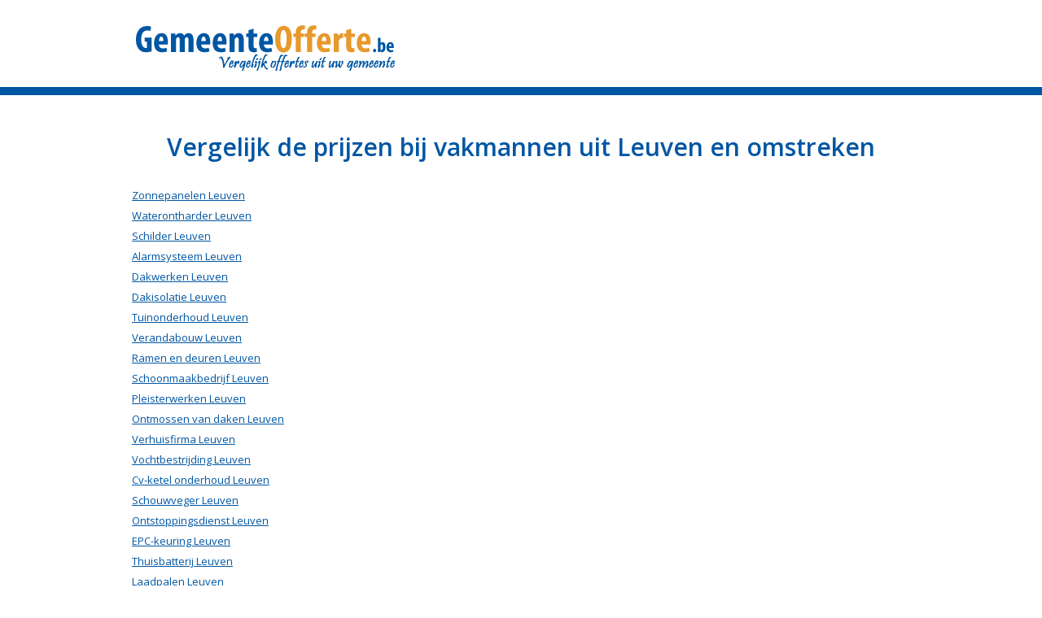

--- FILE ---
content_type: text/html; charset=utf-8
request_url: https://www.gemeenteofferte.be/leuven/
body_size: 26102
content:

<!doctype html>
<html class="no-js">
<head>
    <meta charset="utf-8" />
    <!--[if IE]><meta http-equiv="X-UA-Compatible" content="IE=edge,chrome=1"><![endif]-->
    <meta name="viewport" content="width=device-width, initial-scale=0.95, maximum-scale=0.95, minimum-scale=0.95" />
    <title>Leuven</title>
    <meta name="description" content="Leuven" />
    <meta name="keywords" content="Leuven" />
    <meta name="robots" content="FOLLOW,INDEX" /><meta name="robots" content="NOODP" />    
  <link rel="stylesheet" href="/sites/54/style/all.css" />
    <link href="https://fonts.googleapis.com/css?family=Open+Sans:400,600,600italic,400italic,700,700italic" rel="stylesheet" type="text/css" />	                    
    <!--[if lt IE 9]><script type="text/javascript" src="/js/respond.src.js"></script><![endif]-->
    <script type="text/javascript" src="/js/modernizr-2.7.0.min.js"></script>    
    <script type="text/javascript" src="https://ajax.googleapis.com/ajax/libs/jquery/1.11.0/jquery.min.js"></script>
    <script type="text/javascript" src="/js/jquery.main.min.js"></script>
    <script type="text/javascript" src="/js/jquery.validate.min.js"></script>
    <script type="text/javascript" src="/js/validator_nl.min.js"></script>    
           
    <meta name="HandheldFriendly" content="True">    
    <link rel="apple-touch-icon" sizes="57x57" href="/sites/54/images/favicon/apple-icon-57x57.png">
    <link rel="apple-touch-icon" sizes="60x60" href="/sites/54/images/favicon/apple-icon-60x60.png">
    <link rel="apple-touch-icon" sizes="72x72" href="/sites/54/images/favicon/apple-icon-72x72.png">
    <link rel="apple-touch-icon" sizes="76x76" href="/sites/54/images/favicon/apple-icon-76x76.png">
    <link rel="apple-touch-icon" sizes="114x114" href="/sites/54/images/favicon/apple-icon-114x114.png">
    <link rel="apple-touch-icon" sizes="120x120" href="/sites/54/images/favicon/apple-icon-120x120.png">
    <link rel="apple-touch-icon" sizes="144x144" href="/sites/54/images/favicon/apple-icon-144x144.png">
    <link rel="apple-touch-icon" sizes="152x152" href="/sites/54/images/favicon/apple-icon-152x152.png">
    <link rel="apple-touch-icon" sizes="180x180" href="/sites/54/images/favicon/apple-icon-180x180.png">
    <link rel="icon" type="image/png" sizes="192x192"  href="/sites/54/images/favicon/android-icon-192x192.png">
    <link rel="icon" type="image/png" sizes="32x32" href="/sites/54/images/favicon/favicon-32x32.png">
    <link rel="icon" type="image/png" sizes="96x96" href="/sites/54/images/favicon/favicon-96x96.png">
    <link rel="icon" type="image/png" sizes="16x16" href="/sites/54/images/favicon/favicon-16x16.png">
    <link rel="manifest" href="/sites/54/images/favicon/manifest.json">
    <meta name="msapplication-TileColor" content="#ffffff">
    <meta name="msapplication-TileImage" content="/sites/54/images/favicon/ms-icon-144x144.png">
    <meta name="theme-color" content="#ffffff">
    <link rel="shortcut icon" href="/sites/54/favicon.ico" />    
     <!-- Google Tag Manager -->
<script>(function(w,d,s,l,i){w[l]=w[l]||[];w[l].push({'gtm.start':
new Date().getTime(),event:'gtm.js'});var f=d.getElementsByTagName(s)[0],
j=d.createElement(s),dl=l!='dataLayer'?'&l='+l:'';j.async=true;j.src=
'https://www.googletagmanager.com/gtm.js?id='+i+dl;f.parentNode.insertBefore(j,f);
})(window,document,'script','dataLayer','GTM-TWP5QGB');</script>
<!-- End Google Tag Manager -->
<meta name="google-site-verification" content="Jl2R7XmFWq1kPgBZFbcyoUlleuvhTMEHbx-zdVZkGeI" />
<script type="text/javascript" charset="UTF-8" src="//eu.cookie-script.com/s/0ea6a6721fdcbdc6dad732943bdfc336.js"></script>
<!-- Facebook Pixel Code -->
<script>
!function(f,b,e,v,n,t,s)
{if(f.fbq)return;n=f.fbq=function(){n.callMethod?
n.callMethod.apply(n,arguments):n.queue.push(arguments)};
if(!f._fbq)f._fbq=n;n.push=n;n.loaded=!0;n.version='2.0';
n.queue=[];t=b.createElement(e);t.async=!0;
t.src=v;s=b.getElementsByTagName(e)[0];
s.parentNode.insertBefore(t,s)}(window,document,'script',
'https://connect.facebook.net/en_US/fbevents.js');
 fbq('init', '271471758282639'); 
fbq('track', 'PageView');
</script>
<noscript>
 <img height="1" width="1" 
src="https://www.facebook.com/tr?id=271471758282639&ev=PageView
&noscript=1"/>
</noscript>
<!-- End Facebook Pixel Code -->
<meta name="facebook-domain-verification" content="cv512lgsgodmbe7b5c74o5urqac3av" />
</head>
<body>
  
<form name="form1" method="post" action="/leuven/" id="form1">
<div>
<input type="hidden" name="__VIEWSTATE" id="__VIEWSTATE" value="fP82W+690+4gDOqSkTW28qgrgthiukrPNmyfhcmRTEZmLjmWFXrYOXZeBrAHHiGea7IUe/ECj+wfkLHHBQhnMWvkvlg=" />
</div>

<div>

	<input type="hidden" name="__VIEWSTATEGENERATOR" id="__VIEWSTATEGENERATOR" value="05E0F5E4" />
</div>

<div class="wrapper-holder">
		<div id="wrapper">
            
<header>
    <div class="h-area">
        <div itemscope itemtype="http://schema.org/Organization">
            <strong class="logo"><a title="Gemeenteofferte.be" itemprop="logo" href="/"></a></strong>
        </div>
        <div class="h-block">
            <!-- Google Tag Manager (noscript) -->
<noscript><iframe src="https://www.googletagmanager.com/ns.html?id=GTM-TWP5QGB"
height="0" width="0" style="display:none;visibility:hidden"></iframe></noscript>
<!-- End Google Tag Manager (noscript) -->
<br />
<br />
        </div>
    </div>
    <div class="nav-area">
        <a href="#" class="m-nav-link">menu</a>
        <ul id="nav">
            
                    <li class="#"><a class="home" title="Home" target="_top" href="/"><span>Home</span></a></li>
                
                    <li class="#"><a title="Zonnepanelen" href="/zonnepanelen/">Zonnepanelen</a></li>
                
                    <li class="#"><a title="Pleisterwerken" href="/pleisterwerken/">Pleisterwerken</a></li>
                
                    <li class="#"><a title="Tuinonderhoud" href="/tuinonderhoud/">Tuinonderhoud</a></li>
                
                    <li class="#"><a title="Ruimdienst" href="/ruimdienst/">Ruimdienst</a></li>
                
                    <li class="#"><a title="Ontstoppingsdienst" href="/ontstoppingdienst/">Ontstoppingsdienst</a></li>
                
                    <li class="#"><a title="Grond- en graafwerken" href="/grondwerken-graafwerken/">Grond- en graafwerken</a></li>
                
                    <li class="#"><a title="Verhuur verhuisliften" href="/verhuur-verhuislift-ladderlift/">Verhuur verhuisliften</a></li>
                
                    <li class="#"><a title="Dakisolatie" href="/dakisolatie/">Dakisolatie</a></li>
                
                    <li class="#"><a title="Verhuisfirma" href="/verhuisfirma-verhuizingen/">Verhuisfirma</a></li>
                
                    <li class="#"><a title="Centrale verwarming" href="/centrale-verwarming/">Centrale verwarming</a></li>
                
                    <li class="#"><a title="Onderhoud cv-ketel" href="/onderhoud-verwarmingsketel/">Onderhoud cv-ketel</a></li>
                
                    <li class="#"><a title="Schoorsteenveger" href="/schoorsteenveger/">Schoorsteenveger</a></li>
                
                    <li class="#"><a title="Traplift" href="/traplift/">Traplift</a></li>
                
                    <li class="#"><a title="Schilders" href="/schilder/">Schilders</a></li>
                
                    <li class="#"><a title="Ramen & deuren" href="/ramen-deuren/">Ramen & deuren</a></li>
                
                    <li class="#"><a title="Dakwerken" href="/dakwerken/">Dakwerken</a></li>
                
                    <li class="#"><a title="Verandabouw" href="/veranda/">Verandabouw</a></li>
                
                    <li class="#"><a title="PVC ramen & deuren" href="/pvc-ramen-deuren/">PVC ramen & deuren</a></li>
                
                    <li class="#"><a title="Houten ramen & deuren" href="/houten-ramen-deuren/">Houten ramen & deuren</a></li>
                
                    <li class="#"><a title="Schoonmaak" href="/schoonmaak/">Schoonmaak</a></li>
                
                    <li class="#"><a title="Vochtbestrijding" href="/vochtbestrijding/">Vochtbestrijding</a></li>
                
                    <li class="#"><a title="Huislift" href="/huislift/">Huislift</a></li>
                
                    <li class="#"><a title="Asfaltwerken" href="/asfaltwerken/">Asfaltwerken</a></li>
                
                    <li class="#"><a title="Alarmsysteem" href="/alarm/">Alarmsysteem</a></li>
                
                    <li class="#"><a title="Camerabewaking" href="/camerabewaking/">Camerabewaking</a></li>
                
                    <li class="#"><a title="Warmtepomp" href="/warmtepomp/">Warmtepomp</a></li>
                
                    <li class="#"><a title="Dak ontmossen" href="/ontmossingswerken/">Dak ontmossen</a></li>
                
                    <li class="#"><a title="Zwembad" href="/zwembadaanleg/">Zwembad</a></li>
                
                    <li class="#"><a title="Draadafsluiting" href="/draadafsluiting/">Draadafsluiting</a></li>
                
                    <li class="#"><a title="Waterontharder" href="/waterontharder/">Waterontharder</a></li>
                
                    <li class="#"><a title="EPC keuring" href="/epc-keuring/">EPC keuring</a></li>
                
                    <li class="#"><a title="Zonnepanelen reinigen" href="/zonnepanelen-reinigen/">Zonnepanelen reinigen</a></li>
                
                    <li class="#"><a title="Elektrische keuring" href="/elektrische-keuring/">Elektrische keuring</a></li>
                
                    <li class="#"><a title="Dakreiniging" href="/dakreiniging/">Dakreiniging</a></li>
                
                    <li class="#"><a title="Thuisbatterij" href="/thuisbatterij/">Thuisbatterij</a></li>
                
                    <li class="#"><a title="Elektrische laadpaal" href="/elektrische-laadpaal/">Elektrische laadpaal</a></li>
                
                    <li class="#"><a title="Badkamer renovatie" href="/totale-badkamerrenovatie/">Badkamer renovatie</a></li>
                
                    <li class="#"><a title="Spuitkurk" href="/spuitkurk/">Spuitkurk</a></li>
                
                    <li class="#"><a title="Airco" href="/airco/">Airco</a></li>
                
                    <li class="#"><a title="Maatkasten" href="/maatkasten/">Maatkasten</a></li>
                
                    <li class="#"><a title="Gietvloeren" href="/gietvloeren/">Gietvloeren</a></li>
                
                    <li class="#"><a title="EPDM daken" href="/epdm-daken/">EPDM daken</a></li>
                
                    <li class="#"><a title="Elektriciteitswerken" href="/elektriciteitswerken/">Elektriciteitswerken</a></li>
                
                    <li class="#"><a title="Slotenmaker" href="/slotenmaker/">Slotenmaker</a></li>
                
                    <li class="#"><a title="Vloerder" href="/vloerder/">Vloerder</a></li>
                
                    <li class="#"><a title="Ledschermen" href="/ledscherm/">Ledschermen</a></li>
                
                    <li class="#"><a title="Gyprocwerken" href="/gyprocwerken/">Gyprocwerken</a></li>
                
                    <li class="#"><a title="Ramenwasser" href="/ramenwasser/">Ramenwasser</a></li>
                
                    <li class="#"><a title="Keukenrenovatie" href="/keukenrenovatie/">Keukenrenovatie</a></li>
                
                    <li class="#"><a title="Gevelrenovatie" href="/gevelrenovatie/">Gevelrenovatie</a></li>
                
                    <li class="#"><a title="Gevelreiniging" href="/gevelreiniging/">Gevelreiniging</a></li>
                
                    <li class="#"><a title="Metaalwerken" href="/metaalwerken/">Metaalwerken</a></li>
                
                    <li class="#"><a title="Tankkeuring" href="/keuring-mazouttank/">Tankkeuring</a></li>
                
                    <li class="#"><a title="Opruiming" href="/inboedel-opruimen-woning-leeghalen/">Opruiming</a></li>
                
                    <li class="#"><a title="Plaatsbeschrijving" href="/plaatsbeschrijving/">Plaatsbeschrijving</a></li>
                
                    <li class="#"><a title="Ongediertebestrijding" href="/ongediertebestrijding/">Ongediertebestrijding</a></li>
                
                    <li class="#"><a title="Asbestdaken" href="/asbestdaken/">Asbestdaken</a></li>
                
                    <li class="#"><a title="Deuren op maat" href="/deuren/">Deuren op maat</a></li>
                
                    <li class="#"><a title="Vliegenramen op maat" href="/vliegenramen-vliegendeuren/">Vliegenramen op maat</a></li>
                
                    <li class="#"><a title="Meubelreiniging" href="/meubelreiniging-geurverwijdering/">Meubelreiniging</a></li>
                
                    <li class="#"><a title="Opritreiniging" href="/opritreiniging/">Opritreiniging</a></li>
                
                    <li class="#"><a title="Asbestattest" href="/asbestattest-asbestinventaris/">Asbestattest</a></li>
                
                    <li class="#"><a title="Terrasaanleg" href="/terrasaanleg/">Terrasaanleg</a></li>
                
                    <li class="#"><a title="Garagepoorten" href="/garagepoorten/">Garagepoorten</a></li>
                
                    <li class="#"><a title="Renovatiewerken" href="/renovatiewerken/">Renovatiewerken</a></li>
                
                    <li class="#"><a title="Afbraakwerken" href="/afbraakwerken/">Afbraakwerken</a></li>
                
                    <li class="#"><a title="Nieuws & advies" href="/tips-advies/">Nieuws & advies</a></li>
                
                    <li class="#"><a title="Gent" href="/gent/">Gent</a></li>
                
                    <li class="#"><a title="Kortrijk" href="/kortrijk/">Kortrijk</a></li>
                
                    <li class="#"><a title="Sint-Niklaas" href="/sint-niklaas/">Sint-Niklaas</a></li>
                
                    <li class="#"><a title="Antwerpen" href="/antwerpen/">Antwerpen</a></li>
                
                    <li class="#"><a title="Brugge" href="/brugge/">Brugge</a></li>
                
                    <li class="active"><a title="Leuven" href="/leuven/">Leuven</a></li>
                
                    <li class="#"><a title="Oostende" href="/oostende/">Oostende</a></li>
                
                    <li class="#"><a title="Waregem" href="/waregem/">Waregem</a></li>
                
                    <li class="#"><a title="Mechelen" href="/mechelen/">Mechelen</a></li>
                
                    <li class="#"><a title="Aalst" href="/aalst/">Aalst</a></li>
                          
        </ul>
    </div>
</header>

            <div id="main">
				<div class="breadcrumbs-area">
                    <span class="txt">U bent hier: </span><ul>
<li><a title="Gemeenteofferte.be" href="/">Gemeenteofferte.be</a></li>
<li>Leuven</li>
</ul>
					
				</div>
				<div class="main-holder">
                    

<div id="content inner">
    <div class="txt-area">
        <h1></h1>
        <h1>Vergelijk de prijzen bij vakmannen uit Leuven en omstreken</h1>
<ul>
    <li><a href="/gemeente/zonnepanelen-3000-leuven/">Zonnepanelen Leuven</a></li>
    <li><a href="/gemeente/waterontharder-3000-leuven/">Waterontharder Leuven</a></li>
    <li><a href="/gemeente/schilder-3000-leuven/">Schilder Leuven</a></li>
    <li><a href="/gemeente/alarmsysteem-inbraakbeveiliging-3000-leuven/">Alarmsysteem Leuven</a></li>
    <li><a href="/gemeente/dakwerken-3000-leuven/">Dakwerken Leuven</a></li>
    <li><a href="/gemeente/dakisolatie-3000-leuven/">Dakisolatie Leuven</a></li>
    <li><a href="/gemeente/tuinonderhoud-3000-leuven/">Tuinonderhoud Leuven</a></li>
    <li><a href="/gemeente/verandabouw-3000-leuven/">Verandabouw Leuven</a></li>
    <li><a href="/gemeente/ramen-deuren-3000-leuven/">Ramen en deuren Leuven</a></li>
    <li><a href="/gemeente/schoonmaakbedrijf-3000-leuven/">Schoonmaakbedrijf Leuven</a></li>
    <li><a href="/gemeente/pleisterwerken-3000-leuven/">Pleisterwerken Leuven</a></li>
    <li><a href="/gemeente/dak-ontmossen-3000-leuven/">Ontmossen van daken Leuven</a></li>
    <li><a href="/gemeente/verhuisfirma-3000-leuven/">Verhuisfirma Leuven</a></li>
    <li><a href="/gemeente/vochtbestrijding-3000-leuven/">Vochtbestrijding Leuven</a></li>
    <li><a href="/gemeente/onderhoud-verwarmingsketel-3000-leuven/">Cv-ketel onderhoud Leuven</a></li>
    <li><a href="/gemeente/schouwveger-3000-leuven/">Schouwveger Leuven</a></li>
    <li><a href="/gemeente/ontstoppingsdienst-3000-leuven/">Ontstoppingsdienst Leuven</a></li>
    <li><a href="/gemeente/epc-keuring-3000-leuven/">EPC-keuring Leuven</a></li>
    <li><a href="/gemeente/thuisbatterij-installatie-3000-leuven/">Thuisbatterij Leuven</a></li>
    <li><a href="/gemeente/laadpaal-installatie-3000-leuven/">Laadpalen Leuven</a></li>
    <li><a href="/gemeente/gevelrenovatie-3000-leuven/">Gevelrenovatie Leuven</a></li>
    <li><a href="/gemeente/spuitkurk-3000-leuven/">Spuitkurk Leuven</a></li>
    <li><a href="/gemeente/slotenmaker-3000-leuven/">Slotenmaker Leuven</a></li>
    <li><a href="/gemeente/vloerder-3000-leuven/">Vloerder Leuven</a></li>
    <li><a href="/gemeente/ruimdienst-3000-leuven/">Ruimdienst Leuven</a></li>
    <li><a href="/gemeente/ramen-deuren-3000-leuven/">Ramen &amp; Deuren Leuven</a></li>
    <li><a href="/gemeente/camerabewaking-3000-leuven/">Camerabewaking Leuven</a></li>
    <li><a href="/gemeente/warmtepomp-3000-leuven/">Warmtepomp Leuven</a></li>
    <li><a href="/gemeente/zwembadaanleg-3000-leuven/">Zwembaden Leuven</a></li>
    <li><a href="/gemeente/airconditioning-3000-leuven/">Airco Leuven</a></li>
    <li><a href="/gemeente/maatkasten-3000-leuven/">Maatkasten Leuven</a></li>
    <li><a href="/gemeente/elektricien-3000-leuven/">Elektricien Leuven</a></li>
    <li><a href="/gemeente/gietvloeren-3000-leuven/">Gietvloeren Leuven</a></li>
    <li><a href="/gemeente/epdm-daken-3000-leuven/">EPDM-daken Leuven</a></li>
    <li><a href="/gemeente/huislift-3000-leuven/">Huislift Leuven</a></li>
    <li><a href="/gemeente/traplift-3000-leuven/">Traplift Leuven</a></li>
    <li><a href="/gemeente/totale-badkamerrenovatie-3000-leuven/">Badkamerrenovatie Leuven</a></li>
    <li><a href="/gemeente/gevelreiniging-3000-leuven/">Gevelreiniging Leuven</a></li>
    <li><a href="/gemeente/ledscherm-verhuur-verkoop-3000-leuven/">Ledscherm Leuven</a></li>
    <li><a href="/gemeente/keukenrenovatie-3000-leuven/">Keukenrenovatie Leuven</a></li>
    <li><a href="/gemeente/pvc-ramen-3000-leuven/">PVC ramen Leuven</a></li>
    <li><a href="/gemeente/keuring-elektriciteit-3000-leuven/">Keuring elektriciteit Leuven</a></li>
    <li><a href="/gemeente/dakreiniging-3000-leuven/">Dakreiniging Leuven</a></li>
    <li><a href="/gemeente/gyprocwerken-3000-leuven/">Gyprocwerken Leuven</a></li>
    <li><a href="/gemeente/ramenwasser-3000-leuven/">Ramenwasser Leuven</a></li>
    <li><a href="/gemeente/metaalwerken-3000-leuven/">Metaalwerken Leuven</a></li>
    <li><a href="/gemeente/afbraakwerken-3000-leuven/">Afbraakwerken Leuven</a></li>
    <li><a href="/gemeente/garagepoort-3000-leuven/">Garagepoorten Leuven</a></li>
    <li><a href="/gemeente/asbestdeskundige-asbestattest-3000-leuven/">Asbestdeskundige Leuven</a></li>
    <li><a href="/gemeente/keuring-mazouttank-3000-leuven/">Keuring mazouttank Leuven</a></li>
</ul> 	 
        
        
    </div>
</div>

				</div>
			</div>
		    
<footer>
    <div class="f-area">
        <div class="box">            
            <h3>Populaire rubrieken</h3>
<ul>
    <li><a href="/zonnepanelen/">Zonnepanelen</a></li>
    <li><a href="/vochtbestrijding/">Vochtbestrijding</a></li>
    <li><a href="/schilder/">Schilder</a></li>
    <li><a href="/alarm/">Alarmsysteem</a></li>
    <li><a href="/dakwerken/">Dakwerken</a></li>
    <li><a href="/dakisolatie/">Dakisolatie</a></li>
    <li><a href="/tuinonderhoud/">Tuinonderhoud</a></li>
    <li><a href="/veranda/">Verandabouw</a></li>
    <li><a href="/ramen-deuren/">Ramen en deuren</a></li>
    <li><a href="/schoonmaak/">Schoonmaakbedrijf</a></li>
    <li><a href="/pleisterwerken/">Pleisterwerken</a></li>
    <li><a href="/ontmossingswerken/">Ontmossen van daken</a></li>
    <li><a href="/verhuisfirma-verhuizingen/">Verhuisfirma</a></li>
    <li><a href="/gemeente/vochtbestrijding-9000-gent/">Vochtbestrijding Gent</a></li>
    <li><a href="/onderhoud-verwarmingsketel/">Cv-ketel onderhoud</a></li>
    <li><a href="/schoorsteenveger/">Schouwveger</a></li>
    <li><a href="/ontstoppingdienst/">Ontstoppingsdienst</a></li>
    <li><a href="/epc-keuring/">EPC-keuring</a></li>
    <li><a href="/thuisbatterij/">Thuisbatterij</a></li>
    <li><a href="/elektrische-laadpaal/">Laadpalen</a></li>
    <li><a href="/gevelrenovatie/">Gevelrenovatie</a></li>
    <li><a href="/spuitkurk/">Spuitkurk</a></li>
    <li><a href="/slotenmaker/">Slotenmaker</a></li>
    <li><a href="/vloerder/">Vloerder</a></li>
    <li><a href="/camerabewaking/">Camerabewaking</a></li>
    <li><a href="/totale-badkamerrenovatie/">Badkamerrenovatie</a></li>
    <li><a href="/maatkasten/">Maatkasten</a></li>
    <li><a href="/gietvloeren/">Gietvloeren</a></li>
    <li><a href="/elektriciteitswerken/">Elektriciteitswerken</a></li>
    <li><a href="/ledscherm/">Ledschermen</a></li>
    <li><a href="/zonnepanelen-reinigen/">Zonnepanelen reinigen</a></li>
    <li><a href="/elektrische-keuring/">Elektrische keuring</a></li>
    <li><a href="/dakreiniging/">Dakreiniging</a></li>
    <li><a href="/gyprocwerken/">Gyprocwerken</a></li>
    <li><a href="/ramenwasser/">Ramenwasser</a></li>
    <li><a href="/metaalwerken/">Metaalwerken</a></li>
    <li><a href="/afbraakwerken/">Afbraakwerken</a></li>
    <li><a href="/garagepoorten/">Garagepoorten</a></li>
    <li><a href="/terrasaanleg/">Terrasaanleg</a></li>
    <li><a href="/asbestattest-asbestinventaris/">Asbestattest</a></li>
    <li><a href="/keuring-mazouttank/">Keuring mazouttank</a></li>
    <li><a href="/inboedel-opruimen-woning-leeghalen/">Opruimdienst</a></li>
    <li><a href="/plaatsbeschrijving/">Plaatsbeschrijving</a></li>
    <li><a href="/ongediertebestrijding/">Ongediertebestrijding</a></li>
    <li><a href="/asbestdaken/">Asbestdaken</a></li>
    <li><a href="/deuren/">Deuren op maat</a></li>
    <li><a href="/vliegenramen-vliegendeuren/">Vliegenramen op maat</a></li>
    <li><a href="/meubelreiniging-geurverwijdering/">Meubelreiniging</a></li>
    <li><a href="/opritreiniging/">Opritreiniging</a></li>
</ul>                                  
            <ul class="link-lst">
                            
                    <li><a title="Laadpaal thuis plaatsen: tips & advies" href="/tips-advies/laadpaal/laadpaal-thuis-plaatsen/">Laadpaal thuis plaatsen: tips & advies</a></li>
                            
                    <li><a title="EPC voor verkoop en verhuur van vastgoed" href="/tips-advies/epc/epc-verkoop-verhuur-vastgoed/">EPC voor verkoop en verhuur van vastgoed</a></li>
               
            </ul>
        </div>
        <div class="box">
            <h3>Bespaar geld door te vergelijken</h3>
<p>Geld besparen in uw buurt? Via Gemeenteofferte.be kan je bij lokale vakmannen uit je buurt vrijblijvend offertes aanvragen en vervolgens de prijzen vergelijken. U komt in contact met leveranciers in uw woonplaats zoals Gent, Antwerpen, Brugge, Hasselt, Brussel, Aalst. Leuven, Mechelen, Sint-Niklaas, Hasselt, Kortrijk, Oostende, Waregem, Oudenaarde, Roeselare, Beveren... Vergelijk en bespaar op een opdracht.</p>
<p><a href="#offerte" class="btn">Offertes en prijzen vergelijken</a></p>
<p><img alt="" src="/sites/54/images/bg-phone-box.png" style="float: left; margin-right: 15px;" /></p>
<h3>Bent u vakman?</h3>
<p>Bent u op zoek naar meer opdrachten? Kom in contact met de mensen die een offerte aanvragen op GemeenteOfferte.be.
</p>
<p><a href="https://leadangels.be/partners/" class="btn">Meld hier uw bedrijf aan</a></p>         
        </div>
    </div>
    <div class="f-row">
        
        <ul class="f-nav">
    <li>© GemeenteOfferte.be</li>
    <li><a href="https://leadangels.be/wp-content/uploads/Algemene-voorwaarden-Aanvragers.pdf" target="_blank" rel="nofollow">Voorwaarden</a></li>
    <li><a href="https://leadangels.be/wp-content/uploads/Cookiebeleid.pdf" target="_blank" rel="nofollow">Cookiebeleid</a></li>
    <li><a href="https://leadangels.be/wp-content/uploads/Privacybeleid-Aanvragers.pdf" target="_blank" rel="nofollow">Privacybeleid</a></li>
    <li><a href="/sitemap/">Sitemap</a></li>
    <li><a href="/gemeente/">Gemeente</a></li>
    <li><a href="/tips-advies/">Tips</a></li>
    <li><a href="https://leadangels.be/partners/" rel="nofollow">Offertes voor uw bedrijf?</a></li>
</ul>
        <strong class="dev-info"><a target="_blank" href="http://www.w247.be">webdesign w247.be</a></strong>
    </div>
</footer>

		</div>
	</div>
<script>
    function toggle() {
        var ele = document.getElementById("toggleText");
        var text = document.getElementById("displayText");
        if (ele.style.display == "block") {
            ele.style.display = "none";
            text.innerHTML = "» Lees meer";
               }
               else {
                   ele.style.display = "block";
                   text.innerHTML = "» Verbergen";
               }
           }
    </script>
</form>
</body>
</html>

--- FILE ---
content_type: text/css
request_url: https://www.gemeenteofferte.be/sites/54/style/all.css
body_size: 50333
content:
article, aside, details, figcaption, figure, footer, header, hgroup, nav, section{display:block;}
body{
	margin:0;
	color:#2c2c2c;
	font:14px "Open Sans", Arial, Helvetica, sans-serif;
	background:#fff;
	min-width:320px;
}
img{
	border:0;
	vertical-align:top;
max-width: 100%;
}
a{
	color:#0056a3;
	outline:none;
line-height:25px;
}
a:hover{text-decoration:none;}
form, fieldset{
	margin:0;
	padding:0;
	border:0;
}
input, textarea, select{
	font:100% "Open Sans", Arial, Helvetica, sans-serif;
	vertical-align:middle;
	outline:none;
	color:#000;
}
input[type=text], input[type=email], input[type=reset], input[type=button], input[type=submit], button, textarea{-webkit-appearance:none;-webkit-border-radius:0;}
/* wrapper */
.wrapper-holder{
	width:100%;
	overflow:hidden;
	position:relative;
}
#wrapper{
	max-width:990px;
	padding:0 5px;
	margin:0 auto;
}
/* header */
.h-area{
	overflow:hidden;
}
.logo{
	margin: 30px 20px 20px 20px;
	float:left;
	background:url(../images/bg-logo.png) no-repeat;
	width:320px;
	height:57px;
	overflow:hidden;
	text-indent:-9999px;
}
.logo a{
	display:block;
	height:100%;
}
.box1 h2 {
    color: #0056a3;
    text-align: center;
    font-size: 35px;
}
.h-block{
	float:right;
	width:565px;
}
.top-nav{
	margin:0 0 10px;
	padding:15px 0 10px 5px;
	list-style:none;
	font-size:13px;
	line-height:16px;
	border-bottom:1px solid #e6e6e6;
    text-align: right;
}
.top-nav li{
	display:inline-block;
	vertical-align:top;
	padding:0 0 0 40px;
}
.top-nav li:first-child{padding-left:0;}
.top-nav a{
	color:#7a7a7a;
	text-decoration:none;
}
.top-nav a:hover{text-decoration:underline;}
.h-row{overflow:hidden;}
.phone-box{
	float:right;
	padding:22px 0 0 120px;
	background:url(../images/bg-phone-box.png) no-repeat 0 100%;
	min-height:95px;
}
.phone-box .ttl{
	display:block;
	color:#0056a3;
	font-size:14px;
	line-height:17px;
	font-weight:normal;
	padding:0 0 2px;
margin-top: 15px;
}
.phone-box .phone, .phone-box .phone a, .phone-box .phone a:hover{
	display:block;
	color:#04aade;
	font-size:22px;
	line-height:26px;
    text-decoration: none;
}
.h-row .btn{
	float:right;
	font-size:18px;
	line-height:22px;
	padding:10px 16px 12px;
	color:#fff;
	max-width:157px;
	text-decoration:none;
	text-align:center;
	cursor:pointer;
background-color: #FF6600;
	margin:10px 0 0;
	border-radius:6px;
	-webkit-border-radius:6px;
}
.h-row .btn:hover{
	opacity:0.8;
	filter:alpha(opacity=80);
}
.h-row .btn span{
	display:block;
	background:url(../images/bg-btn-arrow.png) no-repeat 0 8px;
	padding:0 12px;
}
/* nav-area */
.nav-area{
	background:#0056a3;
	border-top:10px solid #0056a3;
	padding:0 9999px;
	margin:0 -9999px;
	position:relative;
	overflow:hidden;
}
.nav-area .m-nav-link{
	display:none;
	padding:0 46px 0 16px;
	text-decoration:none;
	color:#fff;
	background:#0056a3 url(../images/bg-drop-link.png) no-repeat 100% 0;
	font-size:16px;
	line-height:35px;
	text-transform:uppercase;
}
#nav{
	margin:0;
	padding:0;
	list-style:none;
	font-size:14px;
	line-height:6px;
	font-weight:600;
	display:table;
	width:100%;
	background:url(../images/sep-nav.png) no-repeat 100% 0;
}
#nav li{
	display:table-cell;
	vertical-align:top;
padding: 5px 5px 15px 5px;
    background: url(../images/sep-nav.png) no-repeat;
display:none;
}
#nav li.active{background-color:#0056a3;}
#nav li.active a{text-decoration:none;}
#nav a{
	display:block;
	height:0px;
	padding:17px 4px 14px;
	cursor:pointer;
	color:#fff;
	text-decoration:none;
    font-size: 13px;
}
#nav a.home{padding:0px 0px 0px;}
#nav a.home span{
display: block;
    background: url(../images/bg-home.png) no-repeat;
    width: 21px;
    height: 17px;
    overflow: hidden;
    text-indent: -9999px;
    margin: 10px auto 0;
}

#nav a:hover{text-decoration:underline;}
/* main */
.info-area{
	background:url(../images/gemeenteofferte.jpg) repeat-x 50% 0;
	padding:0 9999px;
	margin:0 -9999px 0px;
	position:relative;
	overflow:hidden;
}
.info-area .holder{
	background:url(../images/bg-info-area-holder.png) no-repeat 100% 26px;
	min-height:424px;
	overflow:hidden;
}
.info-area .frame{
	max-width:100%;
	overflow:hidden;
	padding:45px 0 0;
    text-align: center;
}
.info-area h1{
	margin:0 0 40px;
	color:#ffffff;
	font-size:52px;
	line-height:55px;
	font-weight:600;
    padding: 15px;
    text-shadow: -1px 0 black, 0 3px black, 1px 0 black, 0 -1px black;
}
.info-area h2{
	margin:0 0 25px;
	color:#00aeef;
	font-size:35px;
	line-height:38px;
	font-weight:normal;
}

.pg-holder h2{
	margin:0 0 25px;
	color:#FFFFFF;
	font-size:35px;
	line-height:38px;
	font-weight:normal;
}

.top{
	margin:0 0 25px;
	color:#FFFFFF;
	font-size:35px;
	line-height:38px;
	font-weight:normal;
text-align:center;
}


.content-area {
    margin: 0 0 25px;
    background-color: #f5f5f5;
padding: 70px;
    margin: 0 -9999px 50px;
}


.content-area h2 {
    margin: 0 0 25px;
    color: #0056a3;
    font-size: 35px;
    line-height: 38px;
    font-weight: bold;
    text-align: center;
}

.content-area p {
    margin: 0 0 18px;
    font-size: 15px;
    line-height: 23px;
text-align:center;
}

.usp-area p {
    margin: 0 0 20px;
    font-size: 15px;
    line-height: 23px;
}

.usp-area h2 {
    margin: 0 0 25px;
    color: #0056a3;
    font-size: 

35px;
    line-height: 38px;
    font-weight: bold;
    text-align: center;
}

.offerte-area {
    margin: 0 0 18px;
    font-size: 15px;
    line-height: 23px;
text-align:center;
background: #0056a3;
    padding: 45px 9999px 26px;
    margin: 0 -9999px;
    position: relative;
    overflow: hidden;
}


.info-area p{
	margin:30 0 0px;
	font-size:15px;
	line-height:23px;
	color:#ffffff;
}
.info-area p strong{font-weight:600;}
.txt-row .btn,
.txt-area .btn,
.f-area .btn,
.info-area .btn{
	display:inline-block;
	vertical-align:top;
background-color: #FF9900;
	font-size:18px;
	line-height:18px;
	padding:20px 95px;
	font-weight:600;
	text-decoration:none;
	color:#fff;
    border-radius: 6px;
    -webkit-border-radius: 6px;
}

.info-lst .btn{
	display:inline-block;
	vertical-align:top;
background-color: #0056a3;
	font-size:14px;
	line-height:18px;
	padding:16px 22px;
	font-weight:600;
	text-decoration:none;
	color:#fff;
    border-radius: 6px;
    -webkit-border-radius: 6px;
    width: 80%;
    text-align: center;
}

.contact-info .btn{
	display:inline-block;
	vertical-align:top;
background-color: #0056a3;
	font-size:14px;
	line-height:18px;
	padding:16px 22px;
	font-weight:600;
	text-decoration:none;
	color:#fff;
    border-radius: 6px;
    -webkit-border-radius: 6px;
    width: 90%;
    text-align: center;
}

.txt-row .img-box {     
    float: left;
    width: 120px;
    
}

.txt-row .txt-box {     
    overflow: hidden; 
}

.txt-row span.text {
    font-size: 13px;
    color: #7a7a7a;
    font-style: italic;    
}

.txt-row span.text a{
    color: #7a7a7a;
    text-decoration: none;
}

.txt-row span.text a:hover{
    color: #7a7a7a;
    text-decoration: underline;
}

.txt-row .btn{padding:10px 15px;}
.txt-row .btn:hover,
.f-area .btn:hover,
.info-area .btn:hover{
	opacity:0.8;
	filter:alpha(opacity=80);
}
.info-lst{
	margin:0 auto;
	padding:0 0 10px;
	list-style:none;
	display:table;
	width:100%;
	max-width:988px;
}
.info-lst li{
	width:20%;
	//border:solid #ececec;
	//border-width:1px 1px 1px 0;
	display:table-cell;
	vertical-align:top;
	//padding:21px 10px 13px 14px;
}
.info-lst li:first-child{border-left-width:1px;}
.info-lst .img{margin:0 -5px 15px -9px;}
.info-lst .img img{
	max-width:100%;
	width:100%;
	height:auto;
}
.info-lst h2{
	margin:0 0 9px;
	color:#0056a3;
	font-size:18px;
	line-height:23px;
	font-weight:bold;
	min-height:25px;
}
.info-lst h2 a{
	text-decoration:none;    
	color:#0056a3;
}
.info-lst h2 a:hover{text-decoration:underline;}
.info-lst p{
	margin:0 0 18px;
	font-size:14px;
	line-height:22px;
	color:#2c2c2c;
}
.info-lst .more{
	font-weight:bold;
    text-decoration:none;
	color:#00aeef;
	line-height:17px;
}
.info-lst .more:hover{text-decoration:underline;}
/* info-holder */
.info-holder{
	background:#0056a3;
	padding:80px 9999px 60px;
	margin:0 -9999px;
	position:relative;
	overflow:hidden;
margin-top:45px;
}

.pg-holder{
	background:#0056a3;
	padding:35px;
	position:relative;
	overflow:hidden;
margin-bottom: 35px;
}

.info-holder .box img {
max-width:100%;
    height: auto;
    float: left;
margin-bottom:45px;
}


.pg-holder .box img {
max-width:100%;
    height: auto;
    //float: left;
//margin-bottom:45px;
}

.tit-holder{
	background:#B9DEFF;
	padding:25px 9999px 0px;
	margin:0 -9999px;
	position:relative;
	overflow:hidden;
margin-top:80px;
}

.info-holder .box{
	max-width:482px;
	float:right;
	width:49%;
}

.pg-holder .box{
	max-width:482px;
	float:right;
	width:49%;
    color: #ffffff;
    font-size: 18px;
}

.pg-holder .box:first-child{float:left;}
.info-holder .box:first-child{float:left;}
.info-holder h2{
	margin:0px 0 20px;
	color:#ffffff;
	font-size:21px;
	line-height:24px;
	font-weight:600;
	border-bottom:1px solid #daddde;
	padding:0 0 10px;
}

.info-holder h2 a{	
	color:#0056a3;
	text-decoration: none;
}

.info-holder h2 a:hover{		
	text-decoration: underline;
}

.info-holder p {
    margin: 0 0 18px;
    font-size: 15px;
    line-height: 23px;
color:#ffffff;
}

//.quote-box{
	background:url(../images/bg-quote.png) no-repeat 0 5px;
	min-height:71px;
	padding:0 0 53px 105px;
}
.quote-box-holder .quote-box{padding-bottom:43px;}
.quote-box blockquote{margin:0;}
.quote-box q{
	display:block;
	color:#2c2c2c;
	font-size:15px;
	line-height:23px;
	padding:0 0 10px;
}
.quote-box q:before,
.quote-box q:after{content:"";}
.quote-box cite{
	display:block;
	color:#00aeef;
	font-size:14px;
	line-height:17px;
	font-style:normal;
}

.quote-box cite a{
 text-decoration: none;
}

.quote-box cite a:hover{
 text-decoration: underline;
}

.social-area{overflow:hidden;}
.social-area h3{
	margin:0 10px 0 0;
	float:left;
	color:#0056a3;
	font-size:15px;
	line-height:18px;
	font-weight:600;
	max-width:170px;
}
.social-area .img-lst{
	margin:0;
	padding:0;
	list-style:none;
	overflow:hidden;
margin-bottom: 25px;
}
.social-area .img-lst li{
	display:inline-block;
	vertical-align:top;
	margin:0 0 3px 0;
}
.contact-info .txt-lst,
.txt-lst,
.info-holder .txt-lst{
	margin:0;
	padding:0 0 3px;
	list-style:none;
	color:#ffffff;
	font-size:15px;
	line-height:23px;
    font-weight: 500;
margin-top: 30px;
}
.contact-info .txt-lst,
.txt-area .txt-lst,
.info-holder .txt-lst{
	color:#2c2c2c;
	padding:0 0 3px;
}
.contact-info .txt-lst li,
.txt-area .txt-lst li,
.info-holder .txt-lst li{
	background:url(../images/bullet-lst.png) no-repeat;
	padding:0 0 22px 37px;
    line-height: 23px;
    font-size: 18px;
color:#ffffff;
}


.txt-area .button,
.info-holder .btn{
	display:inline-block;
	vertical-align:top;
background-color: #FF6600;
	font-size:14px;
	line-height:18px;
	padding:16px 22px;
	font-weight:600;
	text-decoration:none;
	color:#fff;
    border-radius: 6px;
    -webkit-border-radius: 6px;
}

.txt-area .buttonblue{
	display:block;
	background:#0056a3;
	font-size:18px;
	line-height:24px;
	padding:10px 12px;
    margin-top: 10px;
	color:#fff;
	text-decoration:none;
	text-align:center;    
	cursor:pointer;
	font-weight:600;
    border-radius: 6px;
    -webkit-border-radius: 6px;
}

.txt-area strong {
    color: #454545;
    font-weight: 700;
}
.txt-area .buttonblue,
.txt-area .button{max-width:458px;}

.txt-area .buttonblue span,
.txt-area .button span,
.info-holder .btn span{
	text-transform:none;
	display:block;
	font-size:14px;
	line-height:17px;
	font-style:italic;
}

.txt-area .buttonblue span {
    	color: #0056a3;
    }
.txt-area .buttonblue:hover,
.txt-area .button:hover,
.info-holder .btn:hover{
	opacity:0.8;
	filter:alpha(opacity=80);
}


/* info-frame */
.info-frame{
	overflow:hidden;
	//padding:49px 0 78px;
}
.info-frame .box{
	max-width:100%;
	float:right;
	width:100%;
	overflow:hidden;
}

.info-frame .box h2{
color:#0056a3;
text-align:center;
font-size:35px;
}

.info-frame .box:first-child{
	float:left;
	padding:6px 0 0;
}
.info-frame h3{
	margin:0 0 14px;
	color:#0056a3;
	font-size:21px;
	line-height:24px;
	font-weight:600;
}
.info-frame p{
	margin:0;
	font-size:15px;
	line-height:23px;
    margin: 0 0 20px;
}
.info-frame .img{
	float:right;
	padding:0 10px 0 8%;
}
.info-frame .hold{overflow:hidden;}
.info-frame .hold h4{
	margin:0;
	color:#c63f3b;
	font-size:32px;
	line-height:42px;
	font-weight:normal;
}

.info-frame img {
    max-width: 50%;
    height: auto;
    float: left;
    margin-right: 20px;
}
/* breadcrumbs-area */
.breadcrumbs-area{
	background:url(../images/bg-info-area.jpg) no-repeat 50% -10px;
	overflow:hidden;
	padding:17px 9999px;
	position:relative;
	margin:0 -9999px;
	color:#252525;
	font-size:13px;
	line-height:15px;
display:none;
}
.breadcrumbs-area .txt{
	float:left;
	padding:0 10px 0 0;
}
.breadcrumbs-area ul{
	margin:0;
	overflow:hidden;
	padding:0;
	list-style:none;
}
.breadcrumbs-area li{
	display:inline-block;
	vertical-align:top;
	padding:0 6px 0 15px;
	background:url(../images/bullet-breadcrumbs.png) no-repeat 0 6px;
}
.breadcrumbs-area li:first-child{
	background:none;
	padding-left:0;
}
/* main-holder */
.main-holder{
	overflow:hidden;
	padding:16px 0 60px;
}
/* sidebar */
#sidebar{
	float:left;
	max-width:295px;
	width:30%;
}
#sidebar h2{
	margin:0 0 12px;
	padding:0 0 10px;
	font-weight:600;
	color:#00aeef;
	font-size:21px;
	line-height:24px;
	border-bottom:1px solid #daddde;
}
.side-nav{
	margin:0;
	padding:0 0 40px;
	list-style:none;
	font-size:14px;
	line-height:18px;
}

.side-nav li ul{
	margin:0;
	padding:0 0 10px;
	list-style:none;
	font-size:14px;
	line-height:18px;
}

.side-nav li{
	background:url(../images/bullet-side-nav.png) no-repeat 0 7px;
	padding:0 0 20px 18px;
}

.side-nav ul li{
	background:url(../images/bullet-side-nav.png) no-repeat 0 12px;
	padding:5px 0 8px 12px;
}



.side-nav a{
	color:#0056a3;
	text-decoration:none;
    font-weight: 600;
}

.side-nav li.active a{
	color:#e4730d;
    font-weight: bold;
	text-decoration:none;
}

.side-nav a:hover{text-decoration:underline;}
/* content */
#content{
	float:right;
	max-width:650px;
	width:66%;
}
#content.inner{
	float:none;
	width:auto;
	max-width:100%;
}
.txt-area h1{
    margin: 0px 0px 25px 0px;
	color:#0056a3;
	font-size:30px;
	line-height:35px;
	padding:0 0 5px;
	font-weight:600;
text-align:center;
}

.txt-area p{
	margin:0 0 0px;
	color:#2c2c2c;
	font-size:15px;
	line-height:25px;
    padding-bottom: 25px;
margin-right: 25px;
}

.txt-area-home p{
	margin:0 0 0px;
	color:#2c2c2c;
	font-size:15px;
	line-height:23px;
    padding-bottom: 25px;
background-color: #EBF1FA;
    padding: 25px;
    margin-bottom: 25px;
}
.txt-area h2{
	margin:0 0 15px;
	//color:#0056a3;
	font-size:20px;
	line-height:24px;
	font-weight:600;
	word-break: keep-all;
//margin-bottom:35px;
}

.txt-area h2 a{
	color:#0056a3;	
    text-decoration: none;
}

.txt-area h2 a:hover{
	color:#00aeef;	
    text-decoration: underline;
}

.txt-area h3{
	margin:0 0 30px;
	color:#e4730d;
	font-size:16px;
	line-height:16px;
	font-weight:600;
	word-break: keep-all;
    text-align: center;
}


.txt-area ul{
	margin:0;
	padding:0 0 20px;
	font-size:13px;
	line-height:23px;
	list-style:none;
}

.txt-area ol{
	margin:0;
	padding:0 0 20px;
	font-size:15px;
	line-height:23px;
	list-style:none;
}

.txt-area ul li{
	// background:url(../images/bullet-lst02.png) no-repeat 0 10px;
	padding:0 0 0 17px;
}

.txt-area ol li{
	background:url(../images/bullet-lst02.png) no-repeat 0 10px;
	padding:0 0 0 17px;
margin-left: 35px;
padding-bottom: 10px;
}
.txt-area ul ul{padding:0 0 0 17px;}
.txt-area .img-lst{margin:0 -10px 0 0;}
.txt-area .img-lst li{
	background:none;
	display:inline-block;
	vertical-align:top;
	padding:0 2% 19px 0;
	width:48%;
	max-width:310px;
}
.txt-area .img-lst img{
	max-width:100%;
	height:auto;
}
.txt-row{
	border-bottom:1px solid #daddde;
	overflow:hidden;
	/*padding:0 0 22px;*/
    padding:0 0 0px;
	margin:0 0 29px;
}
.txt-row p{margin:0 0 16px;}

.txt-area {
    padding-bottom: 15px;
}
/* contact-area */
.contact-area{overflow:hidden;}
.form-box{overflow:hidden;}
.contact-area h2{
	margin:0 0 18px;
	color:#0056a3;
	font-size:20px;
	line-height:23px;
	font-weight:600;
}
.contact-form{
	float:left;
	max-width:600px;
	width:60%;
}

.contact-form .error-txt{
	border:1px solid #bb0900;
	display:block;
	background:#bb0900;
	font-size:14px;
	line-height:18px;
	color:#fff;
	padding:8px 8px 9px;
	margin:0 0 7px;
}

.contact-form .row{
	overflow:hidden;
	padding:0 0 10px;
}
.contact-form .row label{
	display:block;
	color:#2c2c2c;
	font-size:15px;
	line-height:18px;
	padding:0 0 9px;
}

.contact-form .row .decor-field{
	border:1px solid #9b9c9d;
	overflow:hidden;
	padding:0 12px;
}

.contact-form .row .decor-field.error{
    background: #faafaf;
    border: 1px solid #d90000;
}
.contact-form .row .decor-field.error textarea,
.contact-form .row .decor-field.error input{color: #d90000;}
.contact-form .row .decor-field.small{
	float:left;
	width:50px;
	margin:0 12px 0 0;
}
.contact-form .row .decor-field.select{padding:0;}
.contact-form .row input[type="text"]{
	background:none;
	border:0;
	padding:8px 0;
	width:100%;
	float:left;
	color:#2c2c2c;
	font-size:15px;
	height:20px;
}

.contact-form .row input.error[type="text"]{
	background:none;
	border:0;
	padding:8px 0;
	width:100%;
	float:left;
    color: #d90000;
	font-size:15px;
	height:20px;
}

.contact-form .row textarea{
	overflow:auto;
	margin:0;
	resize:none;
	background:none;
	border:0;
	padding:8px 0;
	width:100%;
	float:left;
	color:#2c2c2c;
	font-size:15px;
	line-height:20px;
	height:125px;
}
.contact-info{
	float:right;
	max-width:350px;
	width:40%;
}
.contact-list{
	overflow:hidden;
	padding:0 0 26px;
}
.contact-list ul{
	float:right;
	margin:0;
	padding:0;
	list-style:none;
	width:58%;
	font-size:15px;
	line-height:28px;
}
.contact-list ul:first-child{
	float:left;
	width:40%;
}
.contact-info p{
	margin:0 0 18px;
	font-size:15px;
	line-height:23px;
}

.contact-form p{
	margin:0 0 18px;
	font-size:15px;
	line-height:23px;
}

.map-box{
	height:325px;
	overflow:hidden;
	position:relative;
}
.map-box > div{
	height:100%;
	overflow:hidden;
	position:relative;
}
/* select */
div.selector{
	width:100% !important;
	line-height:37px;
	height:37px;
	overflow:hidden;
	background:#fff url(../images/bg-select.png) no-repeat 100% 50%;
	position:relative;
	font-size:15px;
}

.decor-field.error div.selector{background-color:#faafaf;}
div.selector select{
	color:#2c2c2c;
	font:15px/37px "Open Sans", Arial, Helvetica, sans-serif;
	height:37px;
	position:absolute;
	top:0;
	left:0;
	width:100%;
	z-index:100;
	opacity:0;
 	filter:alpha(opacity:0);
	border:none;
	background:none;
	padding:0;
	cursor:pointer;
}
div.selector span{
	width:auto !important;
	line-height:37px;
	max-width:80%;
	height:37px;
	color:#2c2c2c;
	position:relative;
	z-index:9;
	cursor:pointer;
	text-indent:12px;
	display:block;
	overflow:hidden;
	text-overflow:ellipsis;
	white-space:nowrap;
}
.decor-field.error div.selector span{color:#d90000;}
 
.contact-form .btn-hold{
	overflow:hidden;
	margin:0px 0 0;
}
.contact-form .btn-hold input{
	padding:0;
	cursor:pointer;
	background:url(../images/bg-h-btn.png) repeat-x;
	font-size:14px;
	color:#fff;
	width:235px;
	height:45px;
	border:1px solid #ac5200;
}
.contact-form .btn-hold input:hover{
	opacity:0.8;
	filter:alpha(opacity=80);
}
/* footer */
footer{
	background:#B9DEFF;
	overflow:hidden;
	padding:10px 9999px 0;
	margin:0 -9999px;
	position:relative;
	color:#fff;
}
.f-area{
	overflow:hidden;
	padding:50px 0 10px 0px;
	min-height:550px;
}
.f-area .box{
	float:right;
	max-width:450px;
	width:45%;
}
.f-area .box:first-child{
	float:left;
	max-width:450px;
	width:50%;
}
.f-area h3{
	margin:0 0 20px;
	font-size:21px;
	line-height:25px;
	font-weight:600;
	position:relative;
	z-index:2;
color: #0056a3;
}

.f-area h3 a{
	color: #fff;
    text-decoration: none;
}

.f-area h3 a:hover{	
    text-decoration: underline;
}

.f-area p{
	margin:0 0 20px;
	font-size:16px;
	line-height:23px;
color:#000000;
}
.f-area p span{color:#bbe4fa;}
.f-area p span a{color:#bbe4fa; }

.f-area .btn{
	margin:0 0 31px;
	max-width:256px;
	display:block;
	text-align:center;:
}
.link-lst{
	margin:0;
	padding:0;
	list-style:none;
	font-size:15px;
	line-height:18px;
}
.link-lst li{
	background:url(../images/bullet-link-lst.png) no-repeat 1px 6px;
	padding:0 0 12px 15px;
}
.link-lst a{color:#fff; text-decoration:none; }
.link-lst a:hover{text-decoration:underline; }
.f-area .txt{
	display:block;
	line-height:17px;
	padding:0 0 15px;
}
.contact-lst{
	margin:0;
	padding:0 0 10px;
	list-style:none;
	font-size:14px;
	line-height:19px;
}
.contact-lst li{padding:4px 0 20px 38px;}
.contact-lst li.phone{
	font-size:16px;
    font-weight: bold;
	background:url(../images/ico-phone.png) no-repeat;
}
.contact-lst li.mail{background:url(../images/ico-mail.png) no-repeat;}
.contact-lst li.addr{background:url(../images/ico-addr.png) no-repeat;}
.contact-lst a{color:#fff; text-decoration:none;}
.contact-lst a:hover{color:#fff; text-decoration:underline;}
.map-hold{margin:-20px 0 0;}
.map-hold img{
	max-width:100%;
	height:auto;
}
.f-row{
	background:#0056a3;
	overflow:hidden;
	padding:16px 9999px;
	margin:0 -9999px;
	position:relative;
	font-size:14px;
	line-height:20px;
}
.f-nav{
	margin:0;
	padding:0;
	list-style:none;
	float:left;
	width:100%;
}
.f-nav li{
	padding:0 22px 0 0;
	display:inline-block;
	vertical-align:top;

}
.dev-info a{color:#4998df; }
.f-nav a{color:#fff; }
.dev-info{
	display:block;
	overflow:hidden;
	font-weight:normal;
	text-align:right;
display: none;
}
.dev-info a{text-decoration:none;}
.dev-info a:hover{text-decoration:underline;}
/* responsive layout */
@media screen and (max-width: 1010px){
	#wrapper{padding:0 10px;}
	.txt-area .img-lst li{width:46%;}
	.info-lst h2{font-size:15px;}
}
@media screen and (max-width: 900px){
	.logo{
		float:none;
		display:block;
		margin:0 auto;
	}
	.h-block{
		float:none;
		width:auto;
	}
	.h-area{padding:20px 0 0;}
	#nav{font-size:13px;}
	#nav a{padding:12px 10px 14px;}
	.info-area .holder{
		background-size:350px auto;
		background-position:100% 100%;
	}
	.info-frame .hold h4{
		font-size:26px;
		line-height:36px;
	}
	.info-lst li{padding:21px 7px 13px;}
	.info-lst .img{margin:0 0 15px;}
	.info-holder .btn{font-size:18px;}
	.top-nav{text-align:center;}
	.top-nav li{padding:0 20px 10px;}
}
@media screen and (min-width: 801px){
	#nav{display:table !important;}
}
@media screen and (max-width: 800px){
	.contact-info,
	.contact-form{
		float:none;
		width:auto;
		max-width:100%;
	}
	.contact-form{padding:0 0 25px;}
	.contact-form .btn-hold input{width:100%;}
	.info-lst{
		display:block;
		width:auto;
	}
	.info-lst li{
		display:inline-block;
		vertical-align:top;
		width:29%;
		margin:0 1% 10px 0;
		border-width:1px;
	}
	.info-lst p{min-height:110px;}
	.f-area .box:first-child,
	.f-area .box,
	.info-frame .box,
	.info-holder .box{
		float:none !important;
		width:auto;
		max-width:100%;
		margin:0 0 20px;
	}

	.pg-holder .box{
		float:none !important;
		width:auto;
		max-width:100%;
		margin:0 0 20px;
	}
	.info-frame{padding:20px 0;}
	.nav-area .m-nav-link{display:block;}
	#nav{
		display:none;
		border-top:1px solid #ccdded;
		position:relative;
		overflow:hidden;
		padding:0 9999px;
		margin:0 -9999px;
	}
	#nav li{
		display:block;
		padding:0 999px;
		margin:0 -999px;
		background:none;
	}
	#nav a.home,
	#nav a{
		font-size:15px;
		height:auto;
		padding:12px 16px 10px;
	}
	#nav br{display:none;}
	#nav .active a,
	#nav a:hover,
	#nav li:hover{
		text-decoration:none;
		background:#00aeef;
	}
	#nav a.home span{
		text-indent:0;
		width:auto;
		height:auto;
		margin:0;
		background:none;
	}
}
@media screen and (max-width: 750px){
	.f-nav li{padding-bottom:8px;}
	.info-area .holder{
		background:none;
		min-height:1px;
	}
	.info-area .frame{
		max-width:100%;
		padding:25px 0;
	}
	.f-nav{
		float:none;
		width:auto;
	}
	.dev-info{text-align:left;}
	#sidebar,
	#content{
		float:none;
		width:auto;
		max-width:100%;
	}
	#content{margin:0 0 20px;}
	.main-holder{padding:20px 0;}
}
@media screen and (max-width: 600px){

	.info-lst li{width:43%;}
	.h-row .btn{
		float:none;
		display:block;
		margin:0 auto 15px;
	}
	.h-row .btn{max-width:80%;}

      .phone-box{
    margin:0 auto;
    float:none;
	text-align: center;
	padding:0px 0 10px;
	background:none;
    min-height:4px;
    }

    
}
@media screen and (max-width: 500px){
	.f-area{
		background:none;
		padding-left:0;
	}
	.social-area h3{
		float:none;
		max-width:100%;
		margin:0 0 10px;
	}
	.info-frame .img{
		float:none;
		padding:0 0 15px;
	}
	.info-area h1{font-size:44px;}
	.info-area .frame{padding:15px 0 20px;}
	.txt-area .img-lst li{padding-bottom:12px;}
	.breadcrumbs-area .txt{
		float:none;
		display:block;
		padding:0 0 3px;
	}
	.breadcrumbs-area li{padding-bottom:5px;}
	.breadcrumbs-area li:first-child{
		padding:0 6px 5px 15px;
		background:url(../images/bullet-breadcrumbs.png) no-repeat 0 6px;
	}
	.quote-box{
		padding-left:75px;
		background-size:61px auto;
	}

    
    .top-nav li{
    padding:0 0 10px 20px;
}  
    

   
}
@media screen and (max-width: 420px){
	.info-area h1{
		font-size:34px;
		line-height:42px;
	}
	.info-area h2{font-size:30px;}
	.info-lst li{width:92%;}
	.info-lst p{min-height:1px;}
	.info-holder .btn{font-size:15px;}

   

    .top-nav{
	margin:0 0 10px;
	padding:15px 0 10px 5px;
	list-style:none;
	font-size:13px;
	line-height:16px;
	border-bottom:1px solid #e6e6e6;
    overflow:hidden;
}


    
}




.adaptpage {
    background-color: #de7401;
    padding: 2px 0 5px 0;
    text-align: center;
}

.adaptpage a{
    color: #fff;    
}

.txtIV {
    display: none;
    visibility: hidden;
}


/* Paging UI */
a.pagerButton, a.pagerButton:visited
{
    border: solid 1px #0056a3;
    padding: 4px 10px 4px 10px;
    margin-left: 5px;
    text-decoration: none;
    color: #0056a3;    
}

a.pagerButton:hover
{
    border: solid 1px #00aeef;    
    color: #00aeef;
}

.pagerButtonCurrentPage
{
    border: solid 1px #0056a3;
    padding: 4px 10px 4px 10px;
    margin-left: 5px;
    text-decoration: none;
    color: #fff;
    background-color: #0056a3;
}

.pagerButtonDisabled
{
    border: none;
    color: #bbe4fa;
    padding: 4px;
}

#toggleText {
    display: none;  
}


.buttonrow {
    padding-top: 10px;
    float: left;
}

.intro {
    margin: 0 0 0px;
    background-color: #f5f5f5;
    font-size: 15px;
    line-height: 23px;
    padding: 15px;
    margin-bottom: 15px;
	font-weight:bold;
}

.startblok {
    height: 100%;
    display: table;
padding: 20px;
margin-bottom: 20px;
background-color: #f5f5f5;
//min-width:975px;
}

.oplijsting ul {
  columns: 4;
  -webkit-columns: 4;
  -moz-columns: 4;
background-color: #f5f5f5;
padding: 20px;
margin-bottom: 20px;
}

.startblok img {
    max-width: 50%;
    width: 250px;
    height: auto;
float: left;
margin-right: 15px;
}

.txt-area .btnmeer{
	display:inline-block;
vertical-align:top;
background: #0056a3;
	font-size:12px;
	line-height:18px;
	padding:12px 8px;
	font-weight:600;
	text-decoration:none;
	color:#fff;
    border-radius: 6px;
    -webkit-border-radius: 6px;
    float: right;
    margin-top: 10px;
    text-transform: uppercase;
    width: 200px;
    text-align: center;
margin-bottom: 25px;
}

.txt-area .btnmeercompare{
	display:inline-block;
vertical-align:top;
background: #FF6600;
	font-size:12px;
	line-height:18px;
	padding:12px 8px;
	font-weight:600;
	text-decoration:none;
	color:#fff;
    border-radius: 6px;
    -webkit-border-radius: 6px;
    float: right;
    margin-top: 10px;
    text-transform: uppercase;
    width:100px;
    text-align: center;
margin-bottom: 25px;
}

.txt-area .compare-lst {
	margin:0 auto;
	list-style:none;
	display:table;
	width:100%;
	max-width:988px;
        padding: 0 0 0px;
}

.txt-area .compare-lst li {
    background: none;
    vertical-align: top;
    padding: 5px 5px 5px 5px;
    display: table-cell;
    border-color: #f5f5f5;
    border: solid #ececec;
    border-width: 1px;
}

.tablecompare {
margin-bottom: 20px;
}

.txt-area p img {
    max-width: 100%;
    height: auto;
}

.txt-area .btnmeerroze {
    display: inline-block;
    vertical-align: top;
    background: #E94D8F;
    font-size: 15px;
    line-height: 18px;
    padding: 20px 8px;
    font-weight: 600;
    text-decoration: none;
    color: #fff;
    border-radius: 6px;
    -webkit-border-radius: 6px;
    margin-top: 10px;
    text-transform: uppercase;
    width: 90%;
    text-align: center;
    margin-bottom: 25px;
}

.f-area a. {
    color: #FFFFF;
}

.btn-home{
	display:inline-block;
	vertical-align:top;
background: #0056a3;
	font-size:14px;
	line-height:18px;
	padding:16px 22px;
	font-weight:600;
	text-decoration:none;
	color:#fff;
    border-radius: 6px;
    -webkit-border-radius: 6px;
text-align: center;
}

.contentblok img {
    max-width: 50%;
    width: 235px;
    height: auto;
    float: left;
    margin-right: 15px;
}

.contact-info h1 {
    margin: 0px 0 14px;
    color: #0056a3;
    font-size: 30px;
    line-height: 35px;
    padding: 0 0 5px;
    font-weight: 600;
}

.info-pic {
    background: url(../images/metalen-legbordstelling.jpg) repeat-x 50% 0;
    padding: 0 9999px;
    margin: 0 -9999px 28px;
    position: relative;
    overflow: hidden;
    height: 400px;
}

.blok-vliegenraam{
    width: 100%;
    background-image: url("https://www.gemeenteofferte.be/sites/54/images/vliegenraam-op-maat.jpeg");
    padding-top: 30px;
    background-repeat: no-repeat;
min-height:250px;
}

.blok-meubelreiniging{
    width: 100%;
    background-image: url("https://www.gemeenteofferte.be/sites/54/images/meubelreiniging-geurneutralisatie.jpg");
    padding-top: 30px;
    background-repeat: no-repeat;
min-height:250px;
}

.blok-schoonmaak{
    width: 100%;
    background-image: url("https://www.gemeenteofferte.be/sites/54/images/vliegen.jpg");
    padding-top: 30px;
    background-repeat: no-repeat;
min-height:250px;
}

.blok-asbestdak{
    width: 100%;
    background-image: url("https://www.gemeenteofferte.be/sites/54/images/asbestdak-verwijderen-vervangen.jpg");
    padding-top: 30px;
    background-repeat: no-repeat;
min-height:250px;
}

.blok-epdm{
    width: 100%;
    background-image: url("https://www.gemeenteofferte.be/sites/54/images/epdm-dak.jpg");
    padding-top: 30px;
    background-repeat: no-repeat;
min-height:250px;
}

.blok-ongediertebestrijding{
    width: 100%;
    background-image: url("https://www.gemeenteofferte.be/sites/54/images/ongediertebestrijder.jpg");
    padding-top: 30px;
    background-repeat: no-repeat;
min-height:250px;
}

.blok-plaatsbeschrijving{
    width: 100%;
    background-image: url("https://www.gemeenteofferte.be/sites/54/images/plaatsbeschrijving-opmaken.jpg");
    padding-top: 30px;
    background-repeat: no-repeat;
min-height:250px;
}

.blok-opruimdienst{
    width: 100%;
    background-image: url("https://www.gemeenteofferte.be/sites/54/images/opruimdienst.jpg");
    padding-top: 30px;
    background-repeat: no-repeat;
min-height:250px;
}

.blok-terrasaanleg{
    width: 100%;
    background-image: url("https://www.gemeenteofferte.be/sites/54/images/terrasaanleg/terrasaanleg.jpg");
    padding-top: 30px;
    background-repeat: no-repeat;
min-height:250px;
}

.blok-mazouttank{
    width: 100%;
    background-image: url("https://www.gemeenteofferte.be/sites/54/images/mazouttank/mazouttank-roest.jpg");
    padding-top: 30px;
    background-repeat: no-repeat;
min-height:250px;
}

.blok-garagepoort{
    width: 100%;
    background-image: url("https://www.gemeenteofferte.be/sites/54/images/garagepoort/garagepoort-sectionaal.jpg");
    padding-top: 30px;
    background-repeat: no-repeat;
min-height:250px;
}

.blok-metaalwerken{
    width: 100%;
    background-image: url("https://www.gemeenteofferte.be/sites/54/images/metaalwerken/metaal-lassen.jpg");
    padding-top: 30px;
    background-repeat: no-repeat;
min-height:250px;
}

.blok-gyproc{
    width: 100%;
    background-image: url("https://www.gemeenteofferte.be/sites/54/images/gyprocwerken/gyproc-plaatsen.jpg");
    padding-top: 30px;
    background-repeat: no-repeat;
min-height:250px;
}

.blok-dakreiniging{
    width: 100%;
    background-image: url("https://www.gemeenteofferte.be/sites/54/images/dak-reiniger.jpg");
    padding-top: 30px;
    background-repeat: no-repeat;
min-height:250px;
}

.blok-ledscherm{
    width: 100%;
    background-image: url("https://www.gemeenteofferte.be/sites/54/images/led-display.jpg");
    padding-top: 30px;
    background-repeat: no-repeat;
min-height:250px;
}

.blok-renoveren{
    width: 100%;
    background-image: url("https://www.gemeenteofferte.be/sites/54/images/renovatiebedrijf.jpg");
    padding-top: 30px;
    background-repeat: no-repeat;
min-height:250px;
}

.blok-gevelreiniging{
    width: 100%;
    background-image: url("https://www.gemeenteofferte.be/sites/54/images/gevelreiniging.jpg");
    padding-top: 30px;
    background-repeat: no-repeat;
min-height:250px;
}

.blok-elektricien{
    width: 100%;
    background-image: url("https://www.gemeenteofferte.be/sites/54/images/elektriciteitswerk.jpg");
    padding-top: 30px;
    background-repeat: no-repeat;
min-height:250px;
}

.blok-maatkasten{
    width: 100%;
    background-image: url("https://www.gemeenteofferte.be/sites/54/images/meubelmaker.jpg");
    padding-top: 30px;
    background-repeat: no-repeat;
min-height:250px;
}

.blok-gietvloeren{
    width: 100%;
    background-image: url("https://www.gemeenteofferte.be/sites/54/images/gietvloeren.jpg");
    padding-top: 30px;
    background-repeat: no-repeat;
min-height:250px;
}

.blok-badkamerrenovatie{
    width: 100%;
    background-image: url("https://www.gemeenteofferte.be/sites/54/images/badkamer/totale-badkamer-renovatie.jpg");
    padding-top: 30px;
    background-repeat: no-repeat;
min-height:250px;
}

.blok-vloerder{
    width: 100%;
    background-image: url("https://www.gemeenteofferte.be/sites/54/images/vloerder-vloertegels.jpg");
    padding-top: 30px;
    background-repeat: no-repeat;
min-height:250px;
}


.blok-spuitkurk{
    width: 100%;
    background-image: url("https://www.gemeenteofferte.be/sites/54/images/spuitkurk/spuitkurk-isolatie.jpg");
    padding-top: 30px;
    background-repeat: no-repeat;
min-height:250px;
}

.blok-thuisbatterij{
    width: 100%;
    background-image: url("https://www.gemeenteofferte.be/sites/54/images/thuisbatterij/thuisbatterij-garage.jpg");
    padding-top: 30px;
    background-repeat: no-repeat;
min-height:250px;
}

.blok-laadpaal{
    width: 100%;
    background-image: url("https://www.gemeenteofferte.be/sites/54/images/laadpaal/laadstation-elektrische-wagen.jpg");
    padding-top: 30px;
    background-repeat: no-repeat;
min-height:250px;
}

.blok-epc-keuring{
    width: 100%;
    background-image: url("https://www.gemeenteofferte.be/sites/54/images/epc-deskundige.jpg");
    padding-top: 30px;
    background-repeat: no-repeat;
min-height:250px;
}


.blok-grondwerken{
    width: 100%;
    background-image: url("https://www.gemeenteofferte.be/sites/54/images/grondwerken/grondwerken.jpg");
    padding-top: 30px;
    background-repeat: no-repeat;
min-height:250px;
}

.blok-verhuisliftverhuur{
    width: 100%;
    background-image: url("https://www.gemeenteofferte.be/sites/54/images/verhuisfirma/verhuisliftverhuur.jpg");
    padding-top: 30px;
    background-repeat: no-repeat;
min-height:250px;
}

.blok-ruimdienst{
    width: 100%;
    background-image: url("https://www.gemeenteofferte.be/sites/54/images/riool-reinigen.jpg");
    padding-top: 30px;
    background-repeat: no-repeat;
min-height:250px;
}

.blok-slotenmaker{
    width: 100%;
    background-image: url("https://www.gemeenteofferte.be/sites/54/images/slotenmaker/slotenmaker-deurslot.jpg");
    padding-top: 30px;
    background-repeat: no-repeat;
min-height:250px;
}

.blok-ontstopping{
    width: 100%;
    background-image: url("https://www.gemeenteofferte.be/sites/54/images/ontstopping-afvoer.jpg");
    padding-top: 30px;
    background-repeat: no-repeat;
min-height:250px;
}

.blok-schouw{
    width: 100%;
    background-image: url("https://www.gemeenteofferte.be/sites/54/images/schouwveger.jpg");
    padding-top: 30px;
    background-repeat: no-repeat;
min-height:250px;
}

.blok-cvonderhoud{
    width: 100%;
    background-image: url("https://www.gemeenteofferte.be/sites/54/images/verwarming/cv-onderhoud.jpg");
    padding-top: 30px;
    background-repeat: no-repeat;
min-height:250px;
}

.blok-houtenschrijnwerk{
    width: 100%;
    background-image: url("https://www.gemeenteofferte.be/sites/54/images/ramendeuren/houten-ramen-deuren.jpg");
    padding-top: 30px;
    background-repeat: no-repeat;
min-height:250px;
}

.blok-veranda{
    width: 100%;
    background-image: url("https://www.gemeenteofferte.be/sites/54/images/veranda/leefveranda.jpg");
    padding-top: 30px;
    background-repeat: no-repeat;
min-height:250px;
}

.blok-schoonmaak{
    width: 100%;
    background-image: url("https://www.gemeenteofferte.be/sites/54/images/schoonmaakbedrijf.jpg");
    padding-top: 30px;
    background-repeat: no-repeat;
min-height:250px;
}

.blok-cv{
    width: 100%;
    background-image: url("https://www.gemeenteofferte.be/sites/54/images/verwarming/condensatieketel.jpg");
    padding-top: 30px;
    background-repeat: no-repeat;
min-height:250px;
}

.blok-verhuisfirma{
    width: 100%;
    background-image: url("https://www.gemeenteofferte.be/sites/54/images/verhuisfirma.jpg");
    padding-top: 30px;
    background-repeat: no-repeat;
min-height:250px;
}

.blok-asfaltwerken{
    width: 100%;
    background-image: url("https://www.gemeenteofferte.be/sites/54/images/asfaltwerken/asfaltwerken.jpg");
    padding-top: 30px;
    background-repeat: no-repeat;
min-height:250px;
}

.blok-draadafsluiting{
    width: 100%;
    background-image: url("https://www.gemeenteofferte.be/sites/54/images/afsluitingen/draadafsluiting-tuin.jpg");
    padding-top: 30px;
    background-repeat: no-repeat;
min-height:250px;
}

.blok-draadafsluiting{
    width: 100%;
    background-image: url("https://www.gemeenteofferte.be/sites/54/images/afsluitingen/draadafsluiting-tuin.jpg");
    padding-top: 30px;
    background-repeat: no-repeat;
min-height:250px;
}

.blok-warmtepomp{
    width: 100%;
    background-image: url("https://www.gemeenteofferte.be/sites/54/images/warmtepomp/warmtepomp-buiten.jpg");
    padding-top: 30px;
    background-repeat: no-repeat;
min-height:250px;
}

.blok-zonnepanelen {
    width: 100%;
    background-image: url("https://www.gemeenteofferte.be/sites/54/images/zonnepanelenofferte.jpg");
    padding-top: 30px;
    background-repeat: no-repeat;
min-height:250px;
}

.blok-pleisterwerken {
    width: 100%;
    background-image: url("https://www.gemeenteofferte.be/sites/54/images/stukadoor.jpg");
    padding-top: 30px;
    background-repeat: no-repeat;
min-height:250px;
}

.blok-huislift{
    width: 100%;
    background-image: url("https://www.gemeenteofferte.be/sites/54/images/huislift/huisliften.jpg");
    padding-top: 30px;
    background-repeat: no-repeat;
min-height:750px;
}

.blok-vochtbestrijding{
    width: 100%;
    background-image: url("https://www.gemeenteofferte.be/sites/54/images/vochtbestrijding.jpg");
    padding-top: 30px;
    background-repeat: no-repeat;
min-height:250px;
}

.blok-waterontkalker{
    width: 100%;
    background-image: url("https://www.gemeenteofferte.be/sites/54/images/waterverzachter.jpg");
    padding-top: 30px;
    background-repeat: no-repeat;
min-height:250px;
}

.blok-zwembad {
    width: 100%;
    background-image: url("https://www.gemeenteofferte.be/sites/54/images/zwembad.jpg");
    padding-top: 30px;
    background-repeat: no-repeat;
min-height:250px;
}

.blok-dakontmossen{
    width: 100%;
    background-image: url("https://www.gemeenteofferte.be/sites/54/images/mosopdak.jpg");
    padding-top: 30px;
    background-repeat: no-repeat;
min-height:250px;
}

.blok-dakwerken{
    width: 100%;
    background-image: url("https://www.gemeenteofferte.be/sites/54/images/dakwerken/dakwerken-pannen.jpg");
    padding-top: 30px;
    background-repeat: no-repeat;
min-height:250px;
}

.blok-dakisolatie{
    width: 100%;
    background-image: url("https://www.gemeenteofferte.be/sites/54/images/dakisolatie/dakisolatie.jpg");
    padding-top: 30px;
    background-repeat: no-repeat;
min-height:250px;
}

.blok-alarmsysteem{
    width: 100%;
    background-image: url("https://www.gemeenteofferte.be/sites/54/images/inbreker.jpg");
    padding-top: 30px;
    background-repeat: no-repeat;
min-height:250px;
}

.blok-bewakingscamera{
    width: 100%;
    background-image: url("https://www.gemeenteofferte.be/sites/54/images/alarm/plaatsing-bewakingscamera.jpg");
    padding-top: 30px;
    background-repeat: no-repeat;
min-height:250px;
}

.blok-traplift{
    width: 100%;
    background-image: url("https://www.gemeenteofferte.be/sites/54/images/traplift.jpg");
    padding-top: 30px;
    background-repeat: no-repeat;
min-height:250px;
}

.blok-gazononderhoud{
    width: 100%;
    background-image: url("https://www.gemeenteofferte.be/sites/54/images/gazononderhoud.jpg");
    padding-top: 30px;
    background-repeat: no-repeat;
min-height:750px;
}

.blok-schilder{
    width: 100%;
    background-image: url("https://www.gemeenteofferte.be/sites/54/images/schilder.jpg");
    padding-top: 30px;
    background-repeat: no-repeat;
min-height:250px;
}

.blok-schrijnwerk{
    width: 100%;
    background-image: url("https://www.gemeenteofferte.be/sites/54/images/schrijnwerk.jpg");
    padding-top: 30px;
    background-repeat: no-repeat;
min-height:750px;
}

.blok-pvcschrijnwerk{
    width: 100%;
    background-image: url("https://www.gemeenteofferte.be/sites/54/images/ramendeuren/pvcschrijnwerk.jpg");
    padding-top: 30px;
    background-repeat: no-repeat;
min-height:850px;
}

.carousel-body{
    width: 100%;
border: solid #0056A3;
border-width: 1px 1px 1px 1px;
}

.carousel-top{
background-color: #0056A3;
}

.carousel-topend{
background-color: #0056A3;
min-height:180px;
}

.carousel-top p{
padding:30px;
text-align:center;
color:#ffffff;
}

.carousel-top h2{
font-size:45px;
color:#ffffff;
}

.carousel-middle{
	background:#EAF1F9;
	padding:25px;
	position:relative;
	overflow:hidden;
}

.carousel-middle2{
	background:#BEDBFB;
	padding:25px;
	position:relative;
	overflow:hidden;
text-align:center;
}

.carousel-middle .box img {
max-width:100%;
    height: auto;
margin-bottom:15px;
margin-right: 25px;
}

.carousel-middle .box{
	max-width:482px;
	float:right;
	width:49%;
background-color:#ffffff;
}

.carousel-middle .box:first-child{float:left;}

.carousel-bottom{
background-color: #EAF1F9;
min-height: 160px;
}

.carousel-bottom p{
padding:25px;
}

.toptext{
color: #ffffff;
font-size:30px;
text-align:center;
    padding: 20px 0px 5px 0px;
}

.box1 {
color: #000000;
text-align:center;
padding:15px;
}

.btnbox{
	display:inline-block;
	vertical-align:top;
background-color: #FF9900;
	font-size:18px;
	line-height:18px;
	padding:20px 25px;
	font-weight:600;
	text-decoration:none;
	color:#fff;
    border-radius: 6px;
    -webkit-border-radius: 6px;
    margin-top: 10px;
text-align:center;
}

.buttonglow {
    display: inline-block;
    vertical-align: top;
    background-color: #FF9900;
    font-size: 18px;
    line-height: 18px;
    padding: 20px 25px;
    font-weight: 600;
    text-decoration: none;
    color: #fff;
    border-radius: 6px;
    -webkit-border-radius: 6px;
    margin-top: 10px;
    text-align: center;
}
@-webkit-keyframes glowing {
  0% { background-color: #B20000; -webkit-box-shadow: 0 0 3px #B20000; }
  50% { background-color: #FF0000; -webkit-box-shadow: 0 0 40px #FF0000; }
  100% { background-color: #B20000; -webkit-box-shadow: 0 0 3px #B20000; }
}

@-moz-keyframes glowing {
  0% { background-color: #B20000; -moz-box-shadow: 0 0 3px #B20000; }
  50% { background-color: #FF0000; -moz-box-shadow: 0 0 40px #FF0000; }
  100% { background-color: #B20000; -moz-box-shadow: 0 0 3px #B20000; }
}

@-o-keyframes glowing {
  0% { background-color: #B20000; box-shadow: 0 0 3px #B20000; }
  50% { background-color: #FF0000; box-shadow: 0 0 40px #FF0000; }
  100% { background-color: #B20000; box-shadow: 0 0 3px #B20000; }
}

@keyframes glowing {
  0% { background-color: #FF9900; box-shadow: 0 0 3px #FF9900; }
  50% { background-color: #FF9900; box-shadow: 0 0 40px #FF9900; }
  100% { background-color: #FF9900; box-shadow: 0 0 3px #FF9900; }
}

.buttonglow {
  -webkit-animation: glowing 1500ms infinite;
  -moz-animation: glowing 1500ms infinite;
  -o-animation: glowing 1500ms infinite;
  animation: glowing 1500ms infinite;
}

.buttonglow2 {
    display: inline-block;
    vertical-align: top;
    background-color: #FF9900;
    font-size: 18px;
    line-height: 18px;
    padding: 20px 25px;
    font-weight: 600;
    text-decoration: none;
    color: #fff;
    border-radius: 6px;
    -webkit-border-radius: 6px;
    margin-top: 10px;
    text-align: center;
}
@-webkit-keyframes glowing {
  0% { background-color: #B20000; -webkit-box-shadow: 0 0 3px #B20000; }
  50% { background-color: #FF0000; -webkit-box-shadow: 0 0 40px #FF0000; }
  100% { background-color: #B20000; -webkit-box-shadow: 0 0 3px #B20000; }
}

@-moz-keyframes glowing {
  0% { background-color: #B20000; -moz-box-shadow: 0 0 3px #B20000; }
  50% { background-color: #FF0000; -moz-box-shadow: 0 0 40px #FF0000; }
  100% { background-color: #B20000; -moz-box-shadow: 0 0 3px #B20000; }
}

@-o-keyframes glowing {
  0% { background-color: #B20000; box-shadow: 0 0 3px #B20000; }
  50% { background-color: #FF0000; box-shadow: 0 0 40px #FF0000; }
  100% { background-color: #B20000; box-shadow: 0 0 3px #B20000; }
}

@keyframes glowing {
  0% { background-color: #FF9900; box-shadow: 0 0 3px #FF9900; }
  50% { background-color: #FF9900; box-shadow: 0 0 40px #FF9900; }
  100% { background-color: #FF9900; box-shadow: 0 0 3px #FF9900; }
}

.buttonglow2 {
  -webkit-animation: glowing 1500ms infinite;
  -moz-animation: glowing 1500ms infinite;
  -o-animation: glowing 1500ms infinite;
  animation: glowing 1500ms infinite;
 animation-delay: 0.9s;
}

.accordion {
    font-family:Arial, Helvetica, sans-serif; 
    margin:0 auto;
    font-size:14px;
    padding:10px;
    background:#fff;
}

.accordion .content {
    padding:0 10px;
    overflow:hidden;
    border:1px solid #fff; /* Make the border match the background so it fades in nicely */
   // -webkit-transition: all .5s ease-out;
   // -moz-transition: all .5s ease-out;
}

.accordion ul {
    list-style:none;
    margin:0;
    padding:0;    
}

.accordion li {
    margin:0;
    padding:0;
}

.accordion [type=radio], .accordion [type=checkbox] {
    display:none;
}

.accordion label {
    display: block;
    font-size: 17px;
    line-height: 35px;
    border: #0056a3;
    color: #252936;
    /* font-weight: 700; */
    cursor: pointer;
    /* border-style: solid; */
    border-width: 1px;
    background-color: #b9deff;
}

.accordion ul li label:hover, .accordion [type=radio]:checked ~ label, .accordion [type=checkbox]:checked ~ label {
    background:#00aeef;
    color:#FFF;
}

.accordion p {
    color:#333;
    margin:20px 20px 20px;
}
.accordion h3 {
    color:#252936;
    padding:0;
    margin:10px 0;
}

/* Vertical */
.vertical ul li {
    overflow:hidden;
    margin:0 0 10px;
}
.vertical ul li label {
    padding:10px;
}
.vertical [type=radio]:checked ~ label, .vertical [type=checkbox]:checked ~ label {
    border-bottom:0;
}
.vertical ul li label:hover {
    border:1px solid #cccccc; /* We don't want the border to disappear on hover */
}
.vertical ul li .content {
    height:0px;
    border-top:0;
}
.vertical [type=radio]:checked ~ label ~ .content, .vertical [type=checkbox]:checked ~ label ~ .content {
    height:100%;
    border:1px solid #cccccc;
}





































































